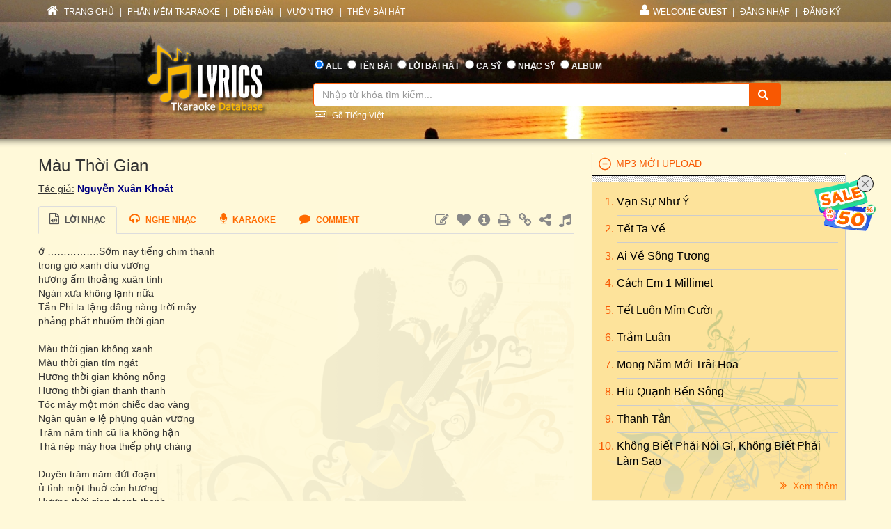

--- FILE ---
content_type: text/html; charset=utf-8
request_url: https://lyric.tkaraoke.com/14097/mau_thoi_gian.html
body_size: 72924
content:
<!DOCTYPE html>
<html xmlns="http://www.w3.org/1999/xhtml">
<head><title>
	Lời bài hát Màu Thời Gian (Nguyễn Xuân Khoát) [có nhạc nghe]
</title><meta charset="utf-8" /><meta http-equiv="X-UA-Compatible" content="IE=edge" /><meta name="viewport" content="width=device-width, initial-scale=1" /><meta property="og:type" content="website" /><meta property="fb:admins" content="100001619534979" /><meta property="og:image" content="//lyric.tkaraoke.com/resources/images/fblogo.jpg" /><meta property="fb:app_id" content="618580124949313" />
  <meta name="description" content="Lời bài hát Màu Thời Gian  Nguyễn Xuân Khoát . Ca sĩ thể hiện: Thái Thanh, Thái Hiền, và Thanh Thúy" /><meta name="keywords" content="Lời bài hát Màu Thời Gian,Thái Thanh,Thái Hiền,Thanh Thúy" /><link rel="canonical" href="https://lyric.tkaraoke.com/14097/mau_thoi_gian.html" /><meta property="og:title" content="Lời bài hát Màu Thời Gian" />
<meta property="og:description" content="Lời bài hát Màu Thời Gian  Nguyễn Xuân Khoát . Ca sĩ thể hiện: Thái Thanh, Thái Hiền, và Thanh Thúy" /><meta property="og:url" content="https://lyric.tkaraoke.com/14097/mau_thoi_gian.html" />

<link href="//maxcdn.bootstrapcdn.com/font-awesome/4.2.0/css/font-awesome.min.css" rel="stylesheet" /><link href="/contents/bs?v=NS3rqGmkdSzThqkuESomZ5hnh3HuaHzpVPaOaX2en_w1" rel="stylesheet"/>
<link href="/csslibs?v=g-_-avYsJjmH8qAmZpMNJUtVClYt4QMHCiPzpteYlXE1" rel="stylesheet"/>
<link href="/contents/core?v=yEGvhjefSUuGGLb-V9eWJ0OMRjDLG9QfFe9QUai6Gvg1" rel="stylesheet"/>

  <!--[if lt IE 9]>
      <script src="https://oss.maxcdn.com/libs/html5shiv/3.7.0/html5shiv.js"></script>
      <script src="https://oss.maxcdn.com/libs/respond.js/1.4.2/respond.min.js"></script>
    <![endif]-->
  
  <link href="/css-jplayer?v=yTnjPMAE25btqWcheO2Vr1FCZS7I1VG4ouTF9e1LzDA1" rel="stylesheet"/>

  <link href="/jplayer-video?v=dro82zzoe9B-uNaPKL0UORbGCSdDC04y93d194wJiLE1" rel="stylesheet"/>

<link href="/contents/media?v=P4lHISKXoHdWCdnFdp4LTp2lg3TkZihQ_fxUB8CQw4k1" rel="stylesheet"/>

  <!-- Google Tag Manager -->
  <script>(function (w, d, s, l, i) {
      w[l] = w[l] || []; w[l].push({
        'gtm.start':
          new Date().getTime(), event: 'gtm.js'
      }); var f = d.getElementsByTagName(s)[0],
        j = d.createElement(s), dl = l != 'dataLayer' ? '&l=' + l : ''; j.async = true; j.src =
          'https://www.googletagmanager.com/gtm.js?id=' + i + dl; f.parentNode.insertBefore(j, f);
    })(window, document, 'script', 'dataLayer', 'GTM-W32K5MKL');</script>
  <!-- End Google Tag Manager -->
</head>
<body>
  <form name="form1" method="post" action="/14097/mau_thoi_gian.html" onkeypress="javascript:return WebForm_FireDefaultButton(event, 'btnSearch')" id="form1">
<div>
<input type="hidden" name="__EVENTTARGET" id="__EVENTTARGET" value="" />
<input type="hidden" name="__EVENTARGUMENT" id="__EVENTARGUMENT" value="" />

</div>

<script type="text/javascript">
//<![CDATA[
var theForm = document.forms['form1'];
if (!theForm) {
    theForm = document.form1;
}
function __doPostBack(eventTarget, eventArgument) {
    if (!theForm.onsubmit || (theForm.onsubmit() != false)) {
        theForm.__EVENTTARGET.value = eventTarget;
        theForm.__EVENTARGUMENT.value = eventArgument;
        theForm.submit();
    }
}
//]]>
</script>


<script src="/WebResource.axd?d=Uv5XtSisQWQSNE6NEHEeOyxEBfOMsu63KpTJv3kPyV_IIqZJkz7JqVPHE3ZQ9ol7lKS09DD3OVN7SZqV37Q0xOS6XrM1&amp;t=638901284248157332" type="text/javascript"></script>

    <div class="container-fluid">
      
      <div class="row wrapper-search wrapper-search-master">
        
        <div class="col-md-12 div-menu-top">
          <div class="container" id="divTopMenu">
            

<ul class="list-inline ul-menu-top pull-left hidden-sm hidden-xs">
  <li><a href="/">
    <i class="fa fa-home"></i>
    TRANG CHỦ</a>
  </li>
  <li>|</li>
  <li><a href="https://www.tkaraoke.com/" target="_blank">PHẦN MỀM TKARAOKE</a></li>
  <li>|</li>
  <li><a href="https://www.tkaraoke.com/forums/" target="_blank">DIỄN ĐÀN</a></li>
  <li>|</li>
  <li><a href="https://poem.tkaraoke.com/" target="_blank">VƯỜN THƠ</a></li>
  <li>|</li>
  <li><a href="/AddSong.aspx">THÊM BÀI HÁT</a></li>
</ul>

<ul class="list-inline pull-left ul-menu-top hidden-lg hidden-md">
  <li class="dropdown text-left">
    <a href="#" class="dropdown-toggle" data-toggle="dropdown">
      <i class="fa fa-list" style="font-size: 14px !important"></i>
      MENU
      <span class="caret"></span>
    </a>
    <ul class="dropdown-menu">
      <li><a href="/">TRANG CHỦ</a>
      </li>
      <li><a href="https://www.tkaraoke.com/" target="_blank">PHẦN MỀM TKARAOKE</a></li>
      <li><a href="https://www.tkaraoke.com/forums/" target="_blank">DIỄN ĐÀN</a></li>
      <li><a href="https://poem.tkaraoke.com/" target="_blank">VƯỜN THƠ</a></li>
      <li><a href="/AddSong.aspx">THÊM BÀI HÁT</a></li>
    </ul>
  </li>
</ul>

<div id="divRightMenu">
  <ul class="list-inline ul-menu-top pull-right">
    <li class="dropdown">
      <a class="dropdown-toggle" data-toggle="dropdown" href="javascript:void(0)" style='text-transform:uppercase;'>
        <i class="fa fa-user"></i>WELCOME
      <strong>Guest</strong>
        
      </a>
      
      

      
      <ul id="plhNoLoginArea_Mobile" class="dropdown-menu hidden-lg hidden-md">
        <li>
          <a href="javascript:void(0)" class="a-login-ajax"><i class='fa fa-sign-in'></i>Đăng nhập</a>
        </li>
        <li>
          <a href="/Register.aspx"><i class='fa fa-file-text-o'></i>Đăng ký</a>
        </li>
      </ul>
    </li>

    
      <li class="hidden-sm hidden-xs">|</li>      
      <li class="hidden-sm hidden-xs">
        <a href="javascript:void(0)" class="a-login-ajax">ĐĂNG NHẬP</a>
      </li>
      <li class="hidden-sm hidden-xs">|</li>
      <li class="hidden-sm hidden-xs">
        <a href="/Register.aspx">ĐĂNG KÝ</a>
      </li>
    
  </ul>
</div>


          </div>
        </div>
        
        <div class="col-md-12 div-form-search div-form-search-master">
          <div class="container div-form div-form-master">
            <div class="row">
              <div class="col-md-1 col-sm-1 col-xs-12"></div>
              
              <div class="col-md-3 col-sm-3 col-xs-12 text-center">
                <img alt="logo" src="/bootstrap/img/logo.png" class="img-responsive" style="display: inline" />
              </div>
              
              <div class="col-md-7 col-sm-7 col-xs-12" style="padding-left: 0px !important; padding-right: 0px !important">
                
<table class="table table-condensed table-noborder">
  <tr>
    <td>
      <ul class="list-inline ul-menu-top ul-option-search">
        <li class="active">
          <input value="radAll" name="ctl00$ucSearchBox$SearchType" type="radio" id="radAll" checked="checked" />
          <label for="radAll">ALL</label>
        </li>
        <li>
          <input value="radName" name="ctl00$ucSearchBox$SearchType" type="radio" id="radName" />
          <label for="radName" class="hidden-xs">TÊN BÀI</label>
          <label for="radName" class="hidden-lg hidden-md hidden-sm">TÊN</label>
        </li>
        <li>
          <input value="radLyric" name="ctl00$ucSearchBox$SearchType" type="radio" id="radLyric" />
          <label for="radLyric" class="hidden-sm hidden-xs">LỜI BÀI HÁT</label>
          <label for="radLyric" class="hidden-lg hidden-md hidden-xs">LỜI BÀI</label>
          <label for="radLyric" class="hidden-lg hidden-md hidden-sm">LỜI</label>
        </li>
        <li>
          <input value="radSinger" name="ctl00$ucSearchBox$SearchType" type="radio" id="radSinger" />
          <label for="radSinger" class="hidden-xs">CA SỸ</label>
          <label for="radSinger" class="hidden-lg hidden-md hidden-sm">C.SỸ</label>
        </li>
        <li>
          <input value="radWriter" name="ctl00$ucSearchBox$SearchType" type="radio" id="radWriter" />
          <label for="radAuthor" class="hidden-xs">NHẠC SỸ</label>
          <label for="radAuthor" class="hidden-lg hidden-md hidden-sm">N.SỸ</label>
        </li>
        <li>
          <input value="radAlbum" name="ctl00$ucSearchBox$SearchType" type="radio" id="radAlbum" class="hidden-xs" />
          <label for="radAlbum" class="hidden-xs">ALBUM</label>
        </li>
      </ul>
    </td>
  </tr>
  <tr>
    <td>
      <div class="input-group div-search-box">
        <input name="ctl00$ucSearchBox$txbQuery" type="text" id="txbQuery" class="form-control input-orange txtKeyword" placeholder="Nhập từ khóa tìm kiếm..." autocomplete="off" />
        
        <a title="Keyboard Vietnamese" class="bt-open-keyboard" href="#divKeyboard" id="jmudim_link0"><i class="fa fa-keyboard-o"></i>&nbsp;Gõ Tiếng Việt</a>
        <span class="input-group-btn">
          <a id="btnSearch" class="btn btn-warning btn-orange" href="javascript:__doPostBack(&#39;ctl00$ucSearchBox$btnSearch&#39;,&#39;&#39;)">
            <i class="fa fa-search"></i>
          </a>
        </span>
      </div>
    </td>
  </tr>
</table>

              </div>
              <div class="col-md-1 col-sm-1 col-xs-12"></div>
            </div>
          </div>
        </div>
      </div>
      
      <div class="row div-content-page">
        <div class="container div-content-master">
          <div class="row">
            
            <div class="col-md-8 col-sm-8 col-xs-12" id="divLeftColumn">
              
  <div id="panSongView">
	
    
    <h3 class="h3-title-song">
      Màu Thời Gian</h3>
    
    <div class="div-author">
      <u>Tác giả:</u>
      <span class="span-author">
        <a href="/1281/nguyen_xuan_khoat/" title="Nhạc sĩ Nguyễn Xuân Khoát">Nguyễn Xuân Khoát</a></span>
    </div>
    
    <div class="div-lyric">
      <ul class="nav nav-tabs">
        <li class="active"><a href="#" id="#lyricText">
          <i class="fa fa-file-audio-o"></i>
          Lời nhạc</a></li>
        <li>
          <a href="#playMp3">
            <i class="fa fa-headphones"></i>
            <span class="hidden-sm hidden-xs">Nghe nhạc</span>
          </a>
        </li>
        <li>
          <a href="#playKaraoke">
            <i class="fa fa-microphone"></i>
            <span class="hidden-sm hidden-xs">Karaoke</span>
          </a>
        </li>
        <li class="hidden-xs">
          <a href="#commentFacebook">
            <i class="fa fa-comment"></i>
            <span class="hidden-sm hidden-xs">Comment</span>
          </a>
        </li>
        
        <li class="pull-right hidden-xs">
          <ul class="list-inline ul-control">
            <li><a onclick="RequestEditSong('/AddSong.aspx?sid=14097&cmd=edit');" href="javascript:;" title="Sửa bài hát"><i class="fa fa-edit"></i></a></li>
            <li><a href="javascript:;" id="linkFavPC" title="Thêm vào danh sách yêu thích"><i class='fa fa-heart'></i></a></li>
            <li><a href="javascript:;" title="Thông tin về bài hát" class="a-popover" id="InfoSong"><i class="fa fa-info-circle"></i></a></li>
            
            <li class="hidden-sm hidden-xs"><a href="/PrintSong.aspx?sid=14097" title="In bài hát" target="_blank"><i class="fa fa-print"></i></a></li>
            <li><a href="javascript:;" id="linkTo" title="Link bài hát vào form hoặc blog" class="a-popover"><i class="fa fa-link"></i></a></li>
            <li>
              <a href="javascript:void(0)" class="a-open-modal" title="Chia sẻ bài hát" data-toggle="modal" data-src="/MailToFriend.aspx?sid=14097&type=s" data-height="390px" data-width="350px">
                <i class="fa fa-share-alt"></i>
              </a>
            </li>
            
              <li>
                <a href="javascript:;" title="Xem nốt nhạc" id="iconMusicSheet" class="a-popover">
                  <i class="fa fa-music"></i>
                </a>
              </li>
            
          </ul>
        </li>
        
        <li class="dropdown hidden-lg hidden-md hidden-sm pull-right">
          <a href="#" class="a-open-cog-mobile dropdown-toggle" data-toggle="dropdown">
            <i class="fa fa-cog" style="font-size: 20px !important"></i>
            <i class="fa fa-caret-down"></i>
          </a>
          <ul class="dropdown-menu">
            <li><a onclick="RequestEditSong('/AddSong.aspx?sid=14097&cmd=edit');" href="javascript:;" title="Sửa bài hát"><i class="fa fa-edit"></i>
              Sửa bài hát
            </a></li>
            <li><a href="javascript:;" id="linkFav" title="Thêm vào danh sách yêu thích"><i class='fa fa-heart'></i>
              Thêm vào danh sách yêu thích
            </a></li>
            <li><a href="#" title="Thông tin về bài hát" class="a-open-modal-popover" data-id="divInfoSong"><i class="fa fa-info-circle"></i>
              Thông tin về bài hát
            </a></li>
            <li><a href="/PrintSong.aspx?sid=14097" title="In bài hát" target="_blank"><i class="fa fa-print"></i>
               In bài hát
            </a></li>
            <li><a href="#" title="Link bài hát vào form hoặc blog" class="a-open-modal-popover" data-id="divLinkForum"><i class="fa fa-link"></i>
              Link bài hát vào form hoặc blog
            </a></li>
            <li>
              <a href="javascript:void(0)" class="a-open-modal" title="Chia sẻ bài hát" data-toggle="modal" data-src="/MailToFriend.aspx?sid=14097&type=s" data-height="390px" data-width="350px">
                <i class="fa fa-share-alt"></i>
                Chia sẻ bài hát
              </a></li>
            
              <li>
                <a href="javascript:void(0)" title="Xem nốt nhạc" class="a-popover">
                  <i class="fa fa-music"></i>
                  Xem nốt nhạc
                </a>
              </li>
            
          </ul>
        </li>
      </ul>
      <div class="div-lyric-body">
        
        
        
        <div class="div-content-lyric">
          ớ …………….Sớm nay tiếng chim thanh <br />trong gió xanh dìu vương <br />hương ấm thoảng xuân tình <br />Ngàn xưa không lạnh nữa <br />Tần Phi ta tặng dâng nàng trời mây <br />phảng phất nhuốm thời gian <br /><br />Màu thời gian không xanh <br />Màu thời gian tím ngát <br />Hương thời gian không nồng <br />Hương thời gian thanh thanh <br />Tóc mây một món chiếc dao vàng <br />Ngàn quân e lệ phụng quân vương <br />Trăm năm tình cũ lìa không hận <br />Thà nép mày hoa thiếp phụ chàng <br /><br />Duyên trăm năm đứt đoạn <br />ủ tình một thuở còn hương <br />Hương thời gian thanh thanh <br />Màu thời gian tím ngát
        </div>

        
        <div class="div-like-facebook-song">
          <div style="margin-right:5px;" class="fb-send" data-href="https://lyric.tkaraoke.com/14097/mau_thoi_gian.html" data-layout="button-count"></div><div class='fb-like' data-href='https://lyric.tkaraoke.com/14097/mau_thoi_gian.html' data-layout='button_count' data-action='like' data-show-faces='false' data-share='true'></div>

        </div>


        
        <div class="row">
          
<div class="col-md-6 col-sm-6 col-xs-12 div-other-song">
  <h4>
    <i class="fa fa-file-audio-o"></i>
    Bài hát trong album</h4>
  
      <ul class="ol-list-song">
    
      <li>
        <a href="/18036/playlist/cuon_theo_chieu_gio_thuy_nga_cd_623/" title="Album/playlist Cuốn Theo Chiều Gió (Thúy Nga CD 623)">
          &bull;&nbsp;
          Cuốn Theo Chiều Gió (Thúy Nga CD 623)</a>
      </li>
    
      <li>
        <a href="/18297/playlist/mau_thoi_gian/" title="Album/playlist Màu Thời Gian">
          &bull;&nbsp;
          Màu Thời Gian</a>
      </li>
    
      </ul>
    
</div>
          
<div class="col-md-6 col-sm-6 col-xs-12 div-other-song">
  <h4>
    <i class="fa fa-file-text-o"></i>
    Bài hát tương tự</h4>
   
      <ul class="ol-list-song">
    
      <li class="seo-song-relation truncate">
        <a href="/14552/mau_thoi_gian.html" title="Bài hát Màu Thời Gian" class="a-title-song">
          &bull;&nbsp;
          Màu Thời Gian

          
        </a>    
        <span class='span-author' style='color:navy!important;'>(<a href="/1058/pham_duy/" title="Nhạc sĩ Phạm Duy">Phạm Duy</a>)</span>
      </li>
    
      </ul>
    
</div>



        </div>
      </div>
    </div>

    
    <div class="panel panel-warning" id="playMp3" style="padding-left: 0px !important; padding-right: 0px !important">
      <div class="panel-heading" style="padding-bottom: 5px !important;">
        <ul class="list-inline ul-heading-play-audio">
          <li>
            <i class="fa fa-headphones"></i>
            <b>Nghe nhạc</b>
          </li>
          <li class="hidden-xs">
            
            <a href="/FAQ.aspx" title="Các câu hỏi thường gặp về chức năng Nghe Nhạc"
              target="_blank">
              <img style="vertical-align: bottom;" src="/resources/images/question25.gif" alt="Các câu hỏi thường gặp về chức năng Nghe Nhạc" border="0" />
            </a>
          </li>
        </ul>
        
        <ul id="divPlayAllMp3" class="list-inline ul-heading-play-audio">
          <li>
            <input id="chkPlayAllMp3" type="checkbox" />
            <label id="lblPlayAll" for="chkPlayAllMp3" style="font-weight: 100 !important;">Nghe tất cả 3 b&#224;i.</label>
          </li>
          <li>
            <a href="javascript:;" id="linkPlayPreSinger">
              <i class="fa fa-backward"></i>
              Previous</a>
          </li>
          <li>
            <a href="javascript:;" id="linkPlayNextSinger">Next
              <i class="fa fa-forward" style="padding-left: 5px !important; padding-right: 0px !important;"></i>
            </a>
          </li>
        </ul>
        
        
      </div>
      <div class="panel-body" style="background-color: #fcf9e8 !important;">
        
        <div class="row">
          <div class="col-md-12">
            
                <div class="div-mp3-item">

                  

                  <a id="189913"></a>
                  
                  <ul class="list-inline pull-right ul-option-jplay">
                    
                    <li>
                      <a title="Nghe bài hat" href="/mp3/189913_mau_thoi_gian_thanh_thuy.html"><i class="fa fa-headphones"></i></a>
                    </li>
                    
                    <li>
                      <a title="Download Mp3" href="javascript:;" onclick="RequestDownloadMp3(14097,189913);">
                        <i class="fa fa-download"></i>
                        DL</a>
                    </li>
                    <li>
                      <a href='/14097/mau_thoi_gian.html#189913'>
                        <i class="fa fa-link"></i>
                        Link</a>
                    </li>
                  </ul>
                  <div class="row" style="padding-bottom: 5px !important;">
                    <div class="col-md-11 col-sm-10 col-xs-10" style="padding-right: 1px !important;">
                      <div id='jp_container_189913' class="jp_container">
                        
                        <div class="div-full-width">
                          <div class="jp-control">
                            <a href="javascript:;" id="play189913" class="jp-play" title="Play"></a>
                            <a href="javascript:;" class="jp-pause" title="Pause" style="display: none;"></a>
                          </div>
                          <div class="SongInfo">
                            <a href='/100007/singer/thanh_thuy/' class='Singer' title='Ca sĩ Thanh Thúy'><b>Thanh Thúy</b></a>(trước 75)
                          </div>
                        </div>
                        
                        <div class="div-full-width">
                          <span id="totalTime_189913" class="jp-duration"></span>
                          <div id="waveform_189913" class="progress-container">
                            
                            <div class="waveform-container">
                              <img alt='' id="imgwaveform_189913" class="img-responsive" loading="lazy" />
                            </div>
                            
                            <div class="jp-progress">
                              <div class="buffering-bar"></div>
                              <div class="jp-seek-bar">
                                <div class="jp-play-bar" style="background-color: #FCF9E8;">
                                  <span id="currentTime_189913" class="jp-current-time"></span>
                                </div>
                              </div>
                            </div>
                          </div>
                          <div class="jp-no-solution">
                            <span>Update Required</span>
                            To play the media you will need to either update your browser to a recent version or update your <a href="//get.adobe.com/flashplayer/" target="_blank">Flash plugin</a>.
                          </div>
                        </div>
                      </div>
                    </div>
                    <div class="col-md-1 col-sm-2 col-xs-2" style="padding-left: 1px !important;">
                      <ul class="ul-option-play-item">
                        <li>
                          <a class="a-open-modal" data-src="/AddSongToAlbum.aspx?sid=14097&srid=189913" data-height="450px" data-width="350px" data-target="#myModal" href="javascript:void(0)" title="Thêm bài hát vào album.">
                            <i class="fa fa-file-audio-o" title='Thêm bài hát vào album.'></i>
                          </a>
                        </li>
                        <li>
                          <a href="../RPGenerator.aspx?sid=14097&srid=189913" title="Tạo code cho forum hoặc blog" target="_blank">
                            <i class="fa fa-file-code-o" title='Tạo code cho forum hoặc blog'></i>
                          </a>
                        </li>
                        <li>
                          <a class="a-open-modal" data-src="/ReportError.aspx?sid=14097&srid=189913&cat=mp3" data-height="400px" data-width="350px" data-target="#myModalReport" title="Báo lỗi (không nghe được, không đúng bài hát, v.v.)">
                            <i class="fa fa-exclamation-triangle" title='Báo lỗi (không nghe được, không đúng bài hát, v.v.)'></i>
                          </a>
                        </li>
                      </ul>
                    </div>
                  </div>
                  
                    <hr style="width: 99%; margin: 3px auto; border-style: dotted;" />
                  
                </div>
              
                <div class="div-mp3-item">

                  

                  <a id="189912"></a>
                  
                  <ul class="list-inline pull-right ul-option-jplay">
                    
                    <li>
                      <a title="Nghe bài hat" href="/mp3/189912_mau_thoi_gian_thai_thanh.html"><i class="fa fa-headphones"></i></a>
                    </li>
                    
                    <li>
                      <a title="Download Mp3" href="javascript:;" onclick="RequestDownloadMp3(14097,189912);">
                        <i class="fa fa-download"></i>
                        DL</a>
                    </li>
                    <li>
                      <a href='/14097/mau_thoi_gian.html#189912'>
                        <i class="fa fa-link"></i>
                        Link</a>
                    </li>
                  </ul>
                  <div class="row" style="padding-bottom: 5px !important;">
                    <div class="col-md-11 col-sm-10 col-xs-10" style="padding-right: 1px !important;">
                      <div id='jp_container_189912' class="jp_container">
                        
                        <div class="div-full-width">
                          <div class="jp-control">
                            <a href="javascript:;" id="play189912" class="jp-play" title="Play"></a>
                            <a href="javascript:;" class="jp-pause" title="Pause" style="display: none;"></a>
                          </div>
                          <div class="SongInfo">
                            <a href='/100025/singer/thai_thanh/' class='Singer' title='Ca sĩ Thái Thanh'><b>Thái Thanh</b></a>(trước 75)
                          </div>
                        </div>
                        
                        <div class="div-full-width">
                          <span id="totalTime_189912" class="jp-duration"></span>
                          <div id="waveform_189912" class="progress-container">
                            
                            <div class="waveform-container">
                              <img alt='' id="imgwaveform_189912" class="img-responsive" loading="lazy" />
                            </div>
                            
                            <div class="jp-progress">
                              <div class="buffering-bar"></div>
                              <div class="jp-seek-bar">
                                <div class="jp-play-bar" style="background-color: #FCF9E8;">
                                  <span id="currentTime_189912" class="jp-current-time"></span>
                                </div>
                              </div>
                            </div>
                          </div>
                          <div class="jp-no-solution">
                            <span>Update Required</span>
                            To play the media you will need to either update your browser to a recent version or update your <a href="//get.adobe.com/flashplayer/" target="_blank">Flash plugin</a>.
                          </div>
                        </div>
                      </div>
                    </div>
                    <div class="col-md-1 col-sm-2 col-xs-2" style="padding-left: 1px !important;">
                      <ul class="ul-option-play-item">
                        <li>
                          <a class="a-open-modal" data-src="/AddSongToAlbum.aspx?sid=14097&srid=189912" data-height="450px" data-width="350px" data-target="#myModal" href="javascript:void(0)" title="Thêm bài hát vào album.">
                            <i class="fa fa-file-audio-o" title='Thêm bài hát vào album.'></i>
                          </a>
                        </li>
                        <li>
                          <a href="../RPGenerator.aspx?sid=14097&srid=189912" title="Tạo code cho forum hoặc blog" target="_blank">
                            <i class="fa fa-file-code-o" title='Tạo code cho forum hoặc blog'></i>
                          </a>
                        </li>
                        <li>
                          <a class="a-open-modal" data-src="/ReportError.aspx?sid=14097&srid=189912&cat=mp3" data-height="400px" data-width="350px" data-target="#myModalReport" title="Báo lỗi (không nghe được, không đúng bài hát, v.v.)">
                            <i class="fa fa-exclamation-triangle" title='Báo lỗi (không nghe được, không đúng bài hát, v.v.)'></i>
                          </a>
                        </li>
                      </ul>
                    </div>
                  </div>
                  
                    <hr style="width: 99%; margin: 3px auto; border-style: dotted;" />
                  
                </div>
              
                <div class="div-mp3-item">

                  

                  <a id="189911"></a>
                  
                  <ul class="list-inline pull-right ul-option-jplay">
                    
                    <li>
                      <a title="Nghe bài hat" href="/mp3/189911_mau_thoi_gian_thai_hien.html"><i class="fa fa-headphones"></i></a>
                    </li>
                    
                    <li>
                      <a title="Download Mp3" href="javascript:;" onclick="RequestDownloadMp3(14097,189911);">
                        <i class="fa fa-download"></i>
                        DL</a>
                    </li>
                    <li>
                      <a href='/14097/mau_thoi_gian.html#189911'>
                        <i class="fa fa-link"></i>
                        Link</a>
                    </li>
                  </ul>
                  <div class="row" style="padding-bottom: 5px !important;">
                    <div class="col-md-11 col-sm-10 col-xs-10" style="padding-right: 1px !important;">
                      <div id='jp_container_189911' class="jp_container">
                        
                        <div class="div-full-width">
                          <div class="jp-control">
                            <a href="javascript:;" id="play189911" class="jp-play" title="Play"></a>
                            <a href="javascript:;" class="jp-pause" title="Pause" style="display: none;"></a>
                          </div>
                          <div class="SongInfo">
                            <a href='/100038/singer/thai_hien/' class='Singer' title='Ca sĩ Thái Hiền'><b>Thái Hiền</b></a>
                          </div>
                        </div>
                        
                        <div class="div-full-width">
                          <span id="totalTime_189911" class="jp-duration"></span>
                          <div id="waveform_189911" class="progress-container">
                            
                            <div class="waveform-container">
                              <img alt='' id="imgwaveform_189911" class="img-responsive" loading="lazy" />
                            </div>
                            
                            <div class="jp-progress">
                              <div class="buffering-bar"></div>
                              <div class="jp-seek-bar">
                                <div class="jp-play-bar" style="background-color: #FCF9E8;">
                                  <span id="currentTime_189911" class="jp-current-time"></span>
                                </div>
                              </div>
                            </div>
                          </div>
                          <div class="jp-no-solution">
                            <span>Update Required</span>
                            To play the media you will need to either update your browser to a recent version or update your <a href="//get.adobe.com/flashplayer/" target="_blank">Flash plugin</a>.
                          </div>
                        </div>
                      </div>
                    </div>
                    <div class="col-md-1 col-sm-2 col-xs-2" style="padding-left: 1px !important;">
                      <ul class="ul-option-play-item">
                        <li>
                          <a class="a-open-modal" data-src="/AddSongToAlbum.aspx?sid=14097&srid=189911" data-height="450px" data-width="350px" data-target="#myModal" href="javascript:void(0)" title="Thêm bài hát vào album.">
                            <i class="fa fa-file-audio-o" title='Thêm bài hát vào album.'></i>
                          </a>
                        </li>
                        <li>
                          <a href="../RPGenerator.aspx?sid=14097&srid=189911" title="Tạo code cho forum hoặc blog" target="_blank">
                            <i class="fa fa-file-code-o" title='Tạo code cho forum hoặc blog'></i>
                          </a>
                        </li>
                        <li>
                          <a class="a-open-modal" data-src="/ReportError.aspx?sid=14097&srid=189911&cat=mp3" data-height="400px" data-width="350px" data-target="#myModalReport" title="Báo lỗi (không nghe được, không đúng bài hát, v.v.)">
                            <i class="fa fa-exclamation-triangle" title='Báo lỗi (không nghe được, không đúng bài hát, v.v.)'></i>
                          </a>
                        </li>
                      </ul>
                    </div>
                  </div>
                  
                </div>
              
            
            
            
            <ul style="padding-left: 15px !important;">
              <li>Chưa có ca sĩ bạn yêu thích? <a class="a-open-modal" data-src="/RequestMp3.aspx?sid=14097" data-height="350px" data-width="350px" href="javascript:void(0)" title="YÊU CẦU NHẠC">Yêu cầu</a>
              </li>
              <li>Bạn cần nhạc beat (karaoke)? <a href='https://forum.tkaraoke.com' target="_blank">Vào forum</a>
              </li>
              <li>Muốn đăng nhạc của bạn? <a rel='nofollow' href='../14097/Mp3.Upload'>Đóng góp mp3</a>
              </li>
            </ul>
          </div>
        </div>
      </div>
    </div>
    


    
    

<div class="panel panel-warning" id="playKaraoke" style="padding-left: 0px !important; padding-right: 0px !important;">
  <div class="panel-heading">
    <i class="fa fa-microphone"></i>
    Xem Video
    <a href="/FAQ.aspx" title=""
      target="_blank">
      <img style="vertical-align: bottom;" src="/resources/images/question25.gif"
        alt="" border="0" />
    </a>
  </div>
  <div class="panel-body" style="background-color: #fcf9e8 !important;">
    <div style="text-align: right; clear: both;">
      
    </div>
    <div class="text-left" style="padding-top: 10px">
      Muốn đăng video của bạn? <a rel='nofollow' href="/UploadMp3.aspx?sid=14097&cmd=video">Đóng góp video</a>
    </div>
  </div>
</div>


    
    <div class="div-comment-disqus" id="commentFacebook">
      <h4>
        <i class="fa fa-comment"></i>
        Ý KIẾN BÌNH LUẬN
      </h4>
      <div class="div-script-disqus">
        
        <div style="border: solid 1px #FFF9D9;">
          

<div class="fb-comments" data-href="https://lyric.tkaraoke.com/14097/mau_thoi_gian.html" data-width="100%" data-numposts="5" data-colorscheme="light"></div>

        </div>
        
      </div>
    </div>
    
    <div id="divNoMark" style="font-size: 12px !important; text-align: right">
      <a href="/14097/mau_thoi_gian.htm" id="linkRequestNoMark" class="text-primary"><i class="fa fa-exchange"></i>Xem bai hat nay noi dung Tieng Viet khong dau?</a>
    </div>
  
</div>
  
  <div id="divInfoSong" style="display: none !important;">
    <table class="table table-condensed table-noborder" style="width: 250px;">
      <tr>
        <td>Người đăng:&nbsp;<span class="span-author"><a href='/profile.aspx?userId=1000'>Loi Bai Hat (Lyric)</a></span>
        </td>
      </tr>
      
      <tr>
        <td>
          <small>
            Bài này đã được xem 5681 lần.</small>
        </td>
      </tr>
      
    </table>
  </div>

  
  <div id="divLinkForum" style="display: none !important;">
    <ul class="list-inline ul-img-lyrics" style="width: 250px">
      <li style="color: #333 !important; text-transform: none !important;">Hình số:</li>
      <li><a href="../14097/mau_thoi_gian.gif" target="_blank" title="Màu Thời Gian">1</a></li><li>|</li><li><a href="../14097/mau_thoi_gian.jpg" target="_blank" title="Màu Thời Gian">2</a></li><li>|</li><li><a href="../14097/mau_thoi_gian.png" target="_blank" title="Màu Thời Gian">3</a></li><li>|</li><li><a href="../14097/mau_thoi_gian.bmp" target="_blank" title="Màu Thời Gian">4</a></li>
    </ul>
  </div>

  
  
    <div id="divMusicSheet" style="display: none !important;">
      <ul style="width: 150px; padding-left: 15px;">
        <li><a href="/sheets/10519_mau_thoi_gian.html" title="Xem nốt nhạc" target="_blank">Xem nốt nhạc</a></li>
      </ul>
    </div>
  

  

            </div>
            
            <div id="divRightColumn" class="col-md-4 col-sm-4 col-xs-12">
              
              

<div class="panel-group" id="accordion">  
  
  
  
  
    <div class="panel panel-default panel-lyrics">
      <div class="panel-heading active-panel">
        <h4 id="header4" data-toggle="collapse" class="panel-title" data-target="#collapse4">
          <a href="javascript:;">
           MP3 MỚI UPLOAD     
          </a>
        </h4>
      </div>
      <div id="collapse4"  class="panel-collapse collapse in">
        <div class="panel-body">
          <ol class="ol-album">
  
    <li>
      <a href="/78452/van_su_nhu_y.html" title="Lời của bài hát Vạn Sự Như Ý" class="a-title-song">Vạn Sự Như Ý
        
      </a>
    </li>
  
    <li>
      <a href="/78454/tet_ta_ve.html" title="Tết Ta Về" class="a-title-song">Tết Ta Về
        
      </a>
    </li>
  
    <li>
      <a href="/10029/ai_ve_song_tuong.html" title="Ai Về Sông Tương lyric" class="a-title-song">Ai Về Sông Tương
        
      </a>
    </li>
  
    <li>
      <a href="/78458/cach_em_1_millimet.html" title="Lời của bài hát Cách Em 1 Millimet" class="a-title-song">Cách Em 1 Millimet
        
      </a>
    </li>
  
    <li>
      <a href="/78457/tet_luon_mim_cuoi.html" title="Tết Luôn Mỉm Cười lyrics" class="a-title-song">Tết Luôn Mỉm Cười
        
      </a>
    </li>
  
    <li>
      <a href="/78456/tram_luan.html" title="Trầm Luân" class="a-title-song">Trầm Luân
        
      </a>
    </li>
  
    <li>
      <a href="/78455/mong_nam_moi_trai_hoa.html" title="Mong Năm Mới Trải Hoa" class="a-title-song">Mong Năm Mới Trải Hoa
        
      </a>
    </li>
  
    <li>
      <a href="/78453/hiu_quanh_ben_song.html" title="Lời của bài hát Hiu Quạnh Bến Sông" class="a-title-song">Hiu Quạnh Bến Sông
        
      </a>
    </li>
  
    <li>
      <a href="/78451/thanh_tan.html" title="Thanh Tân" class="a-title-song">Thanh Tân
        
      </a>
    </li>
  
    <li>
      <a href="/78450/khong_biet_phai_noi_gi_khong_biet_phai_lam_sao.html" title="Không Biết Phải Nói Gì, Không Biết Phải Làm Sao lyrics" class="a-title-song">Không Biết Phải Nói Gì, Không Biết Phải Làm Sao
        
      </a>
    </li>
  
    </ol>       
      <a href="/New.Mp3s" class="pull-right" style="padding-top: 5px !important;">
        <i class="fa fa-angle-double-right"></i>
        Xem thêm</a>      
    </div>
    </div>
  </div>
  

  
    <div class="panel panel-default panel-lyrics">
      <div class="panel-heading active-panel">
        <h4 id="header7" data-toggle="collapse" class="panel-title" data-target="#collapse7">
          <a href="javascript:;">
           BÀI HÁT XEM NHIỀU     
          </a>
        </h4>
      </div>
      <div id="collapse7"  class="panel-collapse collapse in">
        <div class="panel-body">
          <ol class="ol-album">
  
    <li>
      <a href="/34191/duyen_phan.html" title="Duyên Phận lyric" class="a-title-song">Duyên Phận
        <i class="fa fa-headphones" title="Ca sĩ thể hiện: Nhiều ca sĩ"></i><i class="fa fa-microphone" title="Có Karaoke"></i>
      </a>
    </li>
  
    <li>
      <a href="/18538/ve_dau_mai_toc_nguoi_thuong.html" title="Về Đâu Mái Tóc Người Thương" class="a-title-song">Về Đâu Mái Tóc Người Thương
        <i class="fa fa-headphones" title="Ca sĩ thể hiện: Nhiều ca sĩ"></i><i class="fa fa-microphone" title="Có Karaoke"></i><i class="fa fa-file-text-o"></i></a>
      </a>
    </li>
  
    <li>
      <a href="/37308/dap_mo_cuoc_tinh.html" title="Đắp Mộ Cuộc Tình lyric" class="a-title-song">Đắp Mộ Cuộc Tình
        <i class="fa fa-headphones" title="Ca sĩ thể hiện: Nhiều ca sĩ"></i><i class="fa fa-microphone" title="Có Karaoke"></i>
      </a>
    </li>
  
    <li>
      <a href="/15865/noi_vong_tay_lon.html" title="Nối Vòng Tay Lớn lyric" class="a-title-song">Nối Vòng Tay Lớn
        <i class="fa fa-headphones" title="Ca sĩ thể hiện: Nhiều ca sĩ"></i><i class="fa fa-microphone" title="Có Karaoke"></i><i class="fa fa-file-text-o"></i></a>
      </a>
    </li>
  
    <li>
      <a href="/11449/con_duong_xua_em_di.html" title="Bài hát Con Đường Xưa Em Đi" class="a-title-song">Con Đường Xưa Em Đi
        <i class="fa fa-headphones" title="Ca sĩ thể hiện: Nhiều ca sĩ"></i><i class="fa fa-microphone" title="Có Karaoke"></i><i class="fa fa-file-text-o"></i></a>
      </a>
    </li>
  
    <li>
      <a href="/17140/trach_ai_vo_tinh.html" title="Trách Ai Vô Tình lyric" class="a-title-song">Trách Ai Vô Tình
        <i class="fa fa-headphones" title="Ca sĩ thể hiện: Nhiều ca sĩ"></i><i class="fa fa-microphone" title="Có Karaoke"></i>
      </a>
    </li>
  
    <li>
      <a href="/40520/cat_bui_cuoc_doi.html" title="Cát Bụi Cuộc Đời lyric" class="a-title-song">Cát Bụi Cuộc Đời
        <i class="fa fa-headphones" title="Ca sĩ thể hiện: Nhiều ca sĩ"></i><i class="fa fa-microphone" title="Có Karaoke"></i>
      </a>
    </li>
  
    <li>
      <a href="/15163/nguoi_thay.html" title="Người Thầy lyric" class="a-title-song">Người Thầy
        <i class="fa fa-headphones" title="Ca sĩ thể hiện: Nhiều ca sĩ"></i>
      </a>
    </li>
  
    <li>
      <a href="/21691/vung_la_me_bay.html" title="Bài Vùng Lá Me Bay" class="a-title-song">Vùng Lá Me Bay
        <i class="fa fa-headphones" title="Ca sĩ thể hiện: Nhiều ca sĩ"></i><i class="fa fa-microphone" title="Có Karaoke"></i>
      </a>
    </li>
  
    <li>
      <a href="/24254/ao_moi_ca_mau.html" title="Bài hát Áo Mới Cà Mau" class="a-title-song">Áo Mới Cà Mau
        <i class="fa fa-headphones" title="Ca sĩ thể hiện: Nhiều ca sĩ"></i><i class="fa fa-microphone" title="Có Karaoke"></i>
      </a>
    </li>
  
    </ol>       
      <a href="/Top.Songs" class="pull-right" style="padding-top: 5px !important;">
        <i class="fa fa-angle-double-right"></i>
        Xem thêm</a>      
    </div>
    </div>
  </div>
  

  
    <div class="panel panel-default panel-lyrics">
      <div class="panel-heading active-panel">
        <h4 id="header3" data-toggle="collapse" class="panel-title" data-target="#collapse3">
          <a href="javascript:;">
           BÀI HÁT MỚI ĐĂNG     
          </a>
        </h4>
      </div>
      <div id="collapse3"  class="panel-collapse collapse in">
        <div class="panel-body">
          <ol class="ol-album">
  
    <li>
      <a href="/78458/cach_em_1_millimet.html" title="Lời của bài hát Cách Em 1 Millimet" class="a-title-song">Cách Em 1 Millimet
        <i class="fa fa-microphone" title="Có Karaoke"></i>
      </a>
    </li>
  
    <li>
      <a href="/78457/tet_luon_mim_cuoi.html" title="Tết Luôn Mỉm Cười lyrics" class="a-title-song">Tết Luôn Mỉm Cười
        <i class="fa fa-microphone" title="Có Karaoke"></i>
      </a>
    </li>
  
    <li>
      <a href="/78456/tram_luan.html" title="Trầm Luân" class="a-title-song">Trầm Luân
        <i class="fa fa-microphone" title="Có Karaoke"></i>
      </a>
    </li>
  
    <li>
      <a href="/78455/mong_nam_moi_trai_hoa.html" title="Mong Năm Mới Trải Hoa" class="a-title-song">Mong Năm Mới Trải Hoa
        <i class="fa fa-microphone" title="Có Karaoke"></i>
      </a>
    </li>
  
    <li>
      <a href="/78454/tet_ta_ve.html" title="Tết Ta Về" class="a-title-song">Tết Ta Về
        <i class="fa fa-headphones" title="Ca sĩ thể hiện: Nhiều ca sĩ"></i>
      </a>
    </li>
  
    <li>
      <a href="/78453/hiu_quanh_ben_song.html" title="Lời của bài hát Hiu Quạnh Bến Sông" class="a-title-song">Hiu Quạnh Bến Sông
        <i class="fa fa-headphones" title="Ca sĩ thể hiện: Hà Vân"></i>
      </a>
    </li>
  
    <li>
      <a href="/78452/van_su_nhu_y.html" title="Lời của bài hát Vạn Sự Như Ý" class="a-title-song">Vạn Sự Như Ý
        <i class="fa fa-headphones" title="Ca sĩ thể hiện: Trúc Nhân"></i>
      </a>
    </li>
  
    <li>
      <a href="/78451/thanh_tan.html" title="Thanh Tân" class="a-title-song">Thanh Tân
        <i class="fa fa-headphones" title="Ca sĩ thể hiện: Vương Bình"></i>
      </a>
    </li>
  
    <li>
      <a href="/78450/khong_biet_phai_noi_gi_khong_biet_phai_lam_sao.html" title="Không Biết Phải Nói Gì, Không Biết Phải Làm Sao lyrics" class="a-title-song">Không Biết Phải Nói Gì, Không Biết Phải Làm Sao
        <i class="fa fa-headphones" title="Ca sĩ thể hiện: Vương Bình & Lâm Bảo Ngọc"></i>
      </a>
    </li>
  
    <li>
      <a href="/78449/thua_nguoi_ta.html" title="Bài hát Thua Người Ta" class="a-title-song">Thua Người Ta
        <i class="fa fa-headphones" title="Ca sĩ thể hiện: Vương Bình"></i>
      </a>
    </li>
  
    </ol>       
      <a href="/New.Songs" class="pull-right" style="padding-top: 5px !important;">
        <i class="fa fa-angle-double-right"></i>
        Xem thêm</a>      
    </div>
    </div>
  </div>
  

  
    <div class="panel panel-default panel-lyrics">
      <div class="panel-heading active-panel">
        <h4 data-toggle="collapse" id="header6" class="panel-title" data-target="#collapse6">
          <a href="javascript:;">
            ALBUM NGHE NHIỀU
          </a>
        </h4>
      </div>
      <div id="collapse6" class="panel-collapse collapse in">
        <div class="panel-body">
          <ol class="ol-album">
  
    <li>
      <a href="/10911/playlist/nhac_tru_tinh_bat_tu/" title="Album Nhạc Trữ Tình Bất Tử" class="a-title-song">Nhạc Trữ Tình Bất Tử</a>
    </li>
  
    <li>
      <a href="/10450/playlist/nhac_sen_che_linh_tuyen_chon/" title="Album Nhạc sến Chế Linh tuyển chọn" class="a-title-song">Nhạc sến Chế Linh tuyển chọn</a>
    </li>
  
    <li>
      <a href="/10312/playlist/dan_nguyen/" title="Album dan nguyen" class="a-title-song">dan nguyen</a>
    </li>
  
    <li>
      <a href="/10136/playlist/vong_co_chon_loc/" title="Album Vọng Cổ Chọn Lọc" class="a-title-song">Vọng Cổ Chọn Lọc</a>
    </li>
  
    <li>
      <a href="/10004/playlist/nhac_sen_1/" title="Album Nhạc Sến 1" class="a-title-song">Nhạc Sến 1</a>
    </li>
  
    <li>
      <a href="/10668/playlist/nhac_thoi_chien/" title="Album Nhạc Thời Chiến" class="a-title-song">Nhạc Thời Chiến</a>
    </li>
  
    <li>
      <a href="/10087/playlist/ngoc_lan/" title="Album Ngọc Lan" class="a-title-song">Ngọc Lan</a>
    </li>
  
    <li>
      <a href="/10692/playlist/tieng_hat_anh_tho/" title="Album Tiếng hát Anh Thơ" class="a-title-song">Tiếng hát Anh Thơ</a>
    </li>
  
    <li>
      <a href="/10197/playlist/vong_co_hai_van_huong/" title="Album Vọng cổ hài Văn Hường" class="a-title-song">Vọng cổ hài Văn Hường</a>
    </li>
  
    <li>
      <a href="/10002/playlist/tran_thien_thanh/" title="Album Trần Thiện Thanh" class="a-title-song">Trần Thiện Thanh</a>
    </li>
  
          </ol>
     <a href="/Top.Album" class="pull-right" style="padding-top: 5px !important;">
      <i class="fa fa-angle-double-right"></i>
      Xem thêm</a>
        </div>
      </div>
    </div>
  

  
    <div class="panel panel-default panel-lyrics">
      <div class="panel-heading active-panel">
        <h4 data-toggle="collapse" id="header2" class="panel-title" data-target="#collapse2">
          <a href="javascript:;">
            ALBUM MỚI NHẤT
          </a>
        </h4>
      </div>
      <div id="collapse2" class="panel-collapse collapse in">
        <div class="panel-body">
          <ol class="ol-album">
  
    <li>
      <a href="/21940/playlist/anh_bo_vai___an_ban_kim/" title="Album Anh Bờ Vai - Ấn bản Kim" class="a-title-song">Anh Bờ Vai - Ấn bản Kim</a>
    </li>
  
    <li>
      <a href="/21938/playlist/dem_trang_tinh_dai___moc_san_acoustic/" title="Album Đêm Trắng Tình Dài - Mộc San acoustic" class="a-title-song">Đêm Trắng Tình Dài - Mộc San acoustic</a>
    </li>
  
    <li>
      <a href="/21937/playlist/muon_la_duoc/" title="Album Muốn là được" class="a-title-song">Muốn là được</a>
    </li>
  
    <li>
      <a href="/21936/playlist/lovely_day/" title="Album Lovely day" class="a-title-song">Lovely day</a>
    </li>
  
    <li>
      <a href="/21935/playlist/thanh_ca_01_xin_chua_giu_gin_con/" title="Album Thánh ca 01 Xin Chúa giữ gìn con" class="a-title-song">Thánh ca 01 Xin Chúa giữ gìn con</a>
    </li>
  
    <li>
      <a href="/21934/playlist/xuan_xua_nhac_khuc/" title="Album Xuân Xưa Nhạc Khúc" class="a-title-song">Xuân Xưa Nhạc Khúc</a>
    </li>
  
    <li>
      <a href="/21932/playlist/ngheo_ma_chat/" title="Album Nghèo mà chất" class="a-title-song">Nghèo mà chất</a>
    </li>
  
    <li>
      <a href="/21931/playlist/tru_tinh_yeu_thich/" title="Album Trữ tình yêu thích" class="a-title-song">Trữ tình yêu thích</a>
    </li>
  
    <li>
      <a href="/21929/playlist/em_xinh_say_hi_2025___compilation/" title="Album Em Xinh "Say Hi" 2025 - Compilation" class="a-title-song">Em Xinh "Say Hi" 2025 - Compilation</a>
    </li>
  
    <li>
      <a href="/21928/playlist/nhung_tinh_khuc_mua_xuan/" title="Album NHỮNG TÌNH KHÚC MÙA XUÂN" class="a-title-song">NHỮNG TÌNH KHÚC MÙA XUÂN</a>
    </li>
  
          </ol>
     <a href="/New.Album" class="pull-right" style="padding-top: 5px !important;">
      <i class="fa fa-angle-double-right"></i>
      Xem thêm</a>
        </div>
      </div>
    </div>
  
  
</div>

              
              
              
              
            </div>
          </div>
        </div>
      </div>
      
      
<div class="row div-footer-page">
  <div class="container">
    <span>Copyright © 2008-2026 T Software Solutions LLC. All rights reserved.
    </span>
    <ul class="list-inline ul-menu-footer pull-right">
      <li>
        <a href="//forum.tkaraoke.com/tkf_postst1338_Quang-cao-tren-tkaraoke-com.aspx" target="_blank">Advertising</a>
      </li>
      <li>|</li>
      <li>
        <a href="//www.tkaraoke.com/privacy.aspx" target="_blank">Privacy Notice</a>
      </li>
      <li>|</li>
      <li>
        <a href="/ContactUs.aspx">Contact Us</a>
      </li>
    </ul>
  </div>
</div>

    </div>
    
    
    
    <div class="modal fade" id="modalLoginAjax" tabindex="-1" role="dialog" aria-labelledby="modalLoginAjaxLable" aria-hidden="true">
      <div class="modal-dialog dialog-add-song">
        <div class="modal-content">
          <div class="modal-header" style="padding-top: 10px !important; padding-bottom: 5px !important;">
            <button type="button" class="btn btn-info btn-xs pull-right" data-dismiss="modal"><i class="fa fa-times"></i>Đóng</button>
            <h4 class="modal-title" id="modalLoginAjaxLable">ĐĂNG NHẬP</h4>
          </div>
          <div class="modal-body" id="divContentFormLoginAjax">
            Content HTML Load Here
          </div>
        </div>
      </div>
    </div>
    
    <div id="divKeyboard" style="display: none;"></div>
  
<div>

	<input type="hidden" name="__VIEWSTATEGENERATOR" id="__VIEWSTATEGENERATOR" value="C3C7840E" />
	<input type="hidden" name="__EVENTVALIDATION" id="__EVENTVALIDATION" value="/wEdAAlV3/DjCleySPZusC9L7xErDZ4LfhN85tCJhTH4r5sPkUXsNwMuDlTD/2iIFU6cPIuFJ77EuNU67aQY/t+iDKwQlaeBbEfzwAqvy2K1ztg1YdGdi2EkyDQ83R55ECDwnpceseIZY6BRSRjPs1o0xEzbh5JSSgfTVF1c+0EQFAxyjevviFoHq2KEchcwHDinq2kOQPq8MASIE/o/81aizvvc593onw==" />
</div><input type="hidden" name="__VIEWSTATE" id="__VIEWSTATE" value="/[base64]/bmcgY2hpbSB0aGFuaCA8YnIgLz50cm9uZyBnacOzIHhhbmggZMOsdSB2xrDGoW5nIDxiciAvPmjGsMahbmcg4bqlbSB0aG/[base64]/[base64]/[base64]/dCBMdcO0biBN4buJbSBDxrDhu51pIGx5cmljcxlU4bq/[base64]/[base64]/biBTw7RuZxdIaXUgUXXhuqFuaCBC4bq/[base64]/dCBQaOG6o2kgTsOzaSBHw6wsIEtow7RuZyBCaeG6v3QgUGjhuqNpIEzDoG0gU2FvIGx5cmljczxLaMO0bmcgQmnhur90IFBo4bqjaSBOw7NpIEfDrCwgS2jDtG5nIEJp4bq/[base64]/IExpbmggdHV54buDbiBjaOG7jW4mTmjhuqFjIHPhur9uIENo4bq/[base64]/[base64]" /></form>
  
  <script src="/jquery?v=JZfQRRG0xc5GKea8rUMxwvJR9K47nVD2yq_k-rKDMNc1"></script>
<script src="/bs?v=mqTlczfji-3Xr0t2KY8c5WZyYyFK3NME5M6usoneZtU1"></script>
<script src="/libs?v=4T5qCKSgI5k5ni6o9u0ImesBv-wYnytnPd75kwJtq681"></script>
<script src="/core?v=_E2vKS65JS_FlfcKbaU7ECxp1zGLiZXYD3I-lqb5Xck1"></script>


  <script>
    $(function () {
      RegisterSearchBox('https://lyric.tkaraoke.com/', 'ctl00$ucSearchBox$SearchType', 'txbQuery', 3, 'SearchEventFire', 'btnSearch');
      RegisterCollapeEvent();

      //fix error hover in IOS
      $("a[fixed='Ipad']").on('click touchend', function (e) {
        var el = $(this);
        var link = el.attr('href');
        window.location = link;
      });

    });
  </script>
  

  
  <script src="/jplayer?v=ZRpFkpurcx6kFOqWnPc4AWsBKywkiIlxFt4Iwa8608Q1"></script>

  <script>AddSongSupportIOS('189913', '189913', '14097', '/');AddSongSupportIOS('189912', '189912', '14097', '/');AddSongSupportIOS('189911', '189911', '14097', '/');</script>
  <div id="mp3PlayerSupportIOS"></div>
  <script>
    InitPlayerSupportIOS('mp3PlayerSupportIOS', 'chkPlayAllMp3', 'linkPlayNextSinger', 'linkPlayPreSinger');
  </script>
  
  <script type="text/javascript">
    $(function () {
      //popover info song
      $("#InfoSong").popover({
        title: 'Twitter Bootstrap Popover',
        content: $('#divInfoSong').html(),
        placement: 'top',
        html: true
      });

      //popover link to forum
      $("#linkTo").popover({
        title: 'Twitter Bootstrap Popover',
        content: $('#divLinkForum').html(),
        placement: 'top',
        html: true
      });

      //popover link to forum
      $("#iconMusicSheet").popover({
        title: 'Twitter Bootstrap Popover',
        content: $('#divMusicSheet').html(),
        placement: 'top',
        html: true
      });

      //close popover when click outsite
      $('body').on('click', function (e) {
        $('.a-popover').each(function () {
          if (!$(this).is(e.target) && $(this).has(e.target).length === 0 && $('.popover').has(e.target).length === 0) {
            $(this).popover('hide');
          }
        });
      });

    });
  </script>



  

  
  <script>
    window.fbAsyncInit = function () {
      FB.init({
        appId: '618580124949313',
        cookie: true,
        xfbml: true,
        version: 'v8.0'
      });

      FB.AppEvents.logPageView();
    };

    (function (d, s, id) {
      var js, fjs = d.getElementsByTagName(s)[0];
      if (d.getElementById(id)) { return; }
      js = d.createElement(s); js.id = id;
      js.src = "https://connect.facebook.net/en_US/sdk.js";
      fjs.parentNode.insertBefore(js, fjs);
    }(document, 'script', 'facebook-jssdk'));
  </script>
  

  <!-- Google tag (gtag.js) -->
  <script async src="https://www.googletagmanager.com/gtag/js?id=G-F7FWSJF0FX"></script>
  <script>
    window.dataLayer = window.dataLayer || [];
    function gtag() { dataLayer.push(arguments); }
    gtag('js', new Date());

    gtag('config', 'G-F7FWSJF0FX');
  </script>
  

</body>
</html>

--- FILE ---
content_type: text/css; charset=utf-8
request_url: https://lyric.tkaraoke.com/jplayer-video?v=dro82zzoe9B-uNaPKL0UORbGCSdDC04y93d194wJiLE1
body_size: 1348
content:
.jp-video-controls-mobile .jp-video-play,.jp-video-controls-mobile .jp-video-pause,.jp-video-toggles-mobile .jp-video-full-screen,.jp-video-toggles-mobile .jp-video-repeat,.jp-video-toggles-mobile .jp-video-repeat-off,.jp-video-toggles-mobile .jp-video-restore-screen{height:40px!important;width:40px!important;background:url("/styles/playbuttonvideo.png") no-repeat!important}.jp-video-controls-mobile .jp-video-play:hover{background-position:0 -40px!important}.jp-video-controls-mobile .jp-video-pause{background-position:0 -80px!important}.jp-video-controls-mobile .jp-video-pause:hover{background-position:0 -120px!important}.jp-video-toggles-mobile .jp-video-full-screen{margin-left:12px!important;background-position:0 -240px!important}.jp-video-toggles-mobile .jp-video-full-screen:hover{background-position:0 -280px!important}.jp-video-toggles-mobile .jp-video-repeat{background-position:0 -160px!important}.jp-video-toggles-mobile .jp-video-repeat:hover{background-position:0 -200px!important}.jp-video-toggles-mobile .jp-video-repeat-off{background-position:0 -200px!important}.jp-video-toggles-mobile .jp-video-restore-screen{background-position:0 -280px!important}.jp-video-controls{margin-left:280px!important}@media(max-width:479px){.jp-video-controls-mobile{margin-left:10px!important;margin-top:15px!important}.jp-video-controls-mobile .jp-video-play{margin-left:0}.jp-video-toggles-mobile .jp-video-full-screen{display:block!important}.jp-video-controls-mobile .jp-video-previous{display:none!important}.jp-video-toggles-mobile{margin-top:15px!important;padding-left:0!important;right:5px!important}.jp-video-current-time-mobile{text-align:left}}